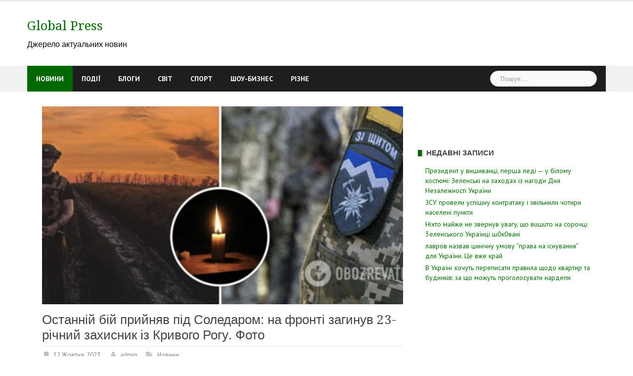

--- FILE ---
content_type: text/html; charset=utf-8
request_url: https://www.google.com/recaptcha/api2/aframe
body_size: 267
content:
<!DOCTYPE HTML><html><head><meta http-equiv="content-type" content="text/html; charset=UTF-8"></head><body><script nonce="Lh6Xwp3bB03nS62yjDuhTw">/** Anti-fraud and anti-abuse applications only. See google.com/recaptcha */ try{var clients={'sodar':'https://pagead2.googlesyndication.com/pagead/sodar?'};window.addEventListener("message",function(a){try{if(a.source===window.parent){var b=JSON.parse(a.data);var c=clients[b['id']];if(c){var d=document.createElement('img');d.src=c+b['params']+'&rc='+(localStorage.getItem("rc::a")?sessionStorage.getItem("rc::b"):"");window.document.body.appendChild(d);sessionStorage.setItem("rc::e",parseInt(sessionStorage.getItem("rc::e")||0)+1);localStorage.setItem("rc::h",'1768933651456');}}}catch(b){}});window.parent.postMessage("_grecaptcha_ready", "*");}catch(b){}</script></body></html>

--- FILE ---
content_type: application/x-javascript; charset=utf-8
request_url: https://servicer.mgid.com/1408281/1?sessionId=696fc914-0e687&sessionPage=1&sessionNumberWeek=1&sessionNumber=1&scale_metric_1=64.00&scale_metric_2=258.06&scale_metric_3=100.00&cbuster=1768933653107509060922&pvid=7676f4f0-3ac3-46cb-9910-9c62aaaef6cf&implVersion=11&lct=1763555040&mp4=1&ap=1&consentStrLen=0&wlid=63115123-37aa-4634-bcb8-3a0a4f68150f&uniqId=056be&niet=4g&nisd=false&evt=%5B%7B%22event%22%3A1%2C%22methods%22%3A%5B1%2C2%5D%7D%2C%7B%22event%22%3A2%2C%22methods%22%3A%5B1%2C2%5D%7D%5D&pv=5&jsv=es6&dpr=1&hashCommit=cbd500eb&apt=2023-10-12T08%3A49%3A56%2B00%3A00&tfre=6286&w=730&h=233&tl=150&tlp=1&sz=730x210&szp=1&szl=1&cxurl=https%3A%2F%2Fwww.globalpress.co.ua%2Fostannij-bij-pryjnyav-pid-soledarom-na-fronti-zagynuv-23-richnyj-zahysnyk-iz-kryvogo-rogu-foto%2F&ref=&lu=https%3A%2F%2Fwww.globalpress.co.ua%2Fostannij-bij-pryjnyav-pid-soledarom-na-fronti-zagynuv-23-richnyj-zahysnyk-iz-kryvogo-rogu-foto%2F
body_size: 543
content:
var _mgq=_mgq||[];
_mgq.push(["MarketGidLoadGoods1408281_056be",[
["Herbeauty","13404795","1","With These Easy And Effective Fitness Moves, You Can Get Stronger","","0","","","","OrnzFnLe5gT_bS1VDxU2-3DZUBv8OK3PHNImMVlbq_bZnjGj1wVUz4wPxTO7KZ9ZJ5-V9RiSmN6raXcKPkq-dpwXaspKl-8F_yE0OaWZhho40b_e3BqnZsSgCVIUtd9t",{"i":"https://cl.imghosts.com/imgh/image/fetch/ar_16:9,c_fill,f_mp4,fl_lossy,g_faces:auto,w_960/http%3A%2F%2Fimghosts.com%2Ft%2F2022-06%2F101924%2F687fa224f172abfbaeb1361abf84eeb8.gif?v=1768933653-5v1H9QcB9POpJIdIWThgVG9WSDeizoHALuNZTNy_I2U","l":"https://clck.mgid.com/ghits/13404795/i/57740392/0/pp/1/1?h=OrnzFnLe5gT_bS1VDxU2-3DZUBv8OK3PHNImMVlbq_bZnjGj1wVUz4wPxTO7KZ9ZJ5-V9RiSmN6raXcKPkq-dpwXaspKl-8F_yE0OaWZhho40b_e3BqnZsSgCVIUtd9t&rid=afca5e0d-f62d-11f0-871c-d404e6f97680&tt=Direct&att=3&afrd=296&iv=11&ct=1&gdprApplies=0&muid=q0kxVoTuZFra&st=-300&mp4=1&h2=RGCnD2pppFaSHdacZpvmnrKs3NEoz9rroTgLYydx17dkApNTXTADCUxIDol3FKO5hFfPRMuBl4roUUFdD-4OQA**","adc":[],"sdl":0,"dl":"","type":"w","media-type":"video","clicktrackers":[],"cta":"Learn more","cdt":"","catId":221,"tri":"afca7b3c-f62d-11f0-871c-d404e6f97680","crid":"13404795"}],],
{"awc":{},"dt":"desktop","ts":"","tt":"Direct","isBot":1,"h2":"RGCnD2pppFaSHdacZpvmnrKs3NEoz9rroTgLYydx17dkApNTXTADCUxIDol3FKO5hFfPRMuBl4roUUFdD-4OQA**","ats":0,"rid":"afca5e0d-f62d-11f0-871c-d404e6f97680","pvid":"7676f4f0-3ac3-46cb-9910-9c62aaaef6cf","iv":11,"brid":32,"muidn":"q0kxVoTuZFra","dnt":0,"cv":2,"afrd":296,"consent":true,"adv_src_id":12528}]);
_mgqp();


--- FILE ---
content_type: application/x-javascript; charset=utf-8
request_url: https://servicer.mgid.com/1408279/1?sessionId=696fc914-0e687&sessionPage=1&sessionNumberWeek=1&sessionNumber=1&scale_metric_1=64.00&scale_metric_2=258.06&scale_metric_3=100.00&cbuster=1768933653065531563628&pvid=7676f4f0-3ac3-46cb-9910-9c62aaaef6cf&implVersion=11&lct=1763555040&mp4=1&ap=1&consentStrLen=0&wlid=34f9b7dd-77f6-4fa0-a45c-d79c9b459818&uniqId=14bcb&niet=4g&nisd=false&evt=%5B%7B%22event%22%3A1%2C%22methods%22%3A%5B1%2C2%5D%7D%2C%7B%22event%22%3A2%2C%22methods%22%3A%5B1%2C2%5D%7D%5D&pv=5&jsv=es6&dpr=1&hashCommit=cbd500eb&apt=2023-10-12T08%3A49%3A56%2B00%3A00&tfre=6243&w=350&h=1267&tl=150&tlp=1,2,3,4&sz=347x291&szp=1,2,3,4&szl=1;2;3;4&cxurl=https%3A%2F%2Fwww.globalpress.co.ua%2Fostannij-bij-pryjnyav-pid-soledarom-na-fronti-zagynuv-23-richnyj-zahysnyk-iz-kryvogo-rogu-foto%2F&ref=&lu=https%3A%2F%2Fwww.globalpress.co.ua%2Fostannij-bij-pryjnyav-pid-soledarom-na-fronti-zagynuv-23-richnyj-zahysnyk-iz-kryvogo-rogu-foto%2F
body_size: 1549
content:
var _mgq=_mgq||[];
_mgq.push(["MarketGidLoadGoods1408279_14bcb",[
["Brainberries","13786055","1","Top 10 Pop Divas (She's Not Number 1)","","0","","","","OrnzFnLe5gT_bS1VDxU2-6Vs14MNYZcP01PzU_cRDk9CIjYCQRY24IpW2f9-q3bgJ5-V9RiSmN6raXcKPkq-dpwXaspKl-8F_yE0OaWZhhrgyU3uYE-zTL4kc76-BaR8",{"i":"https://s-img.mgid.com/g/13786055/492x277/-/[base64].webp?v=1768933653-tniV9SXF8wbzWMBnt7GpxeeuPexREsCVrxYKoahhlQ0","l":"https://clck.mgid.com/ghits/13786055/i/57740390/0/pp/1/1?h=OrnzFnLe5gT_bS1VDxU2-6Vs14MNYZcP01PzU_cRDk9CIjYCQRY24IpW2f9-q3bgJ5-V9RiSmN6raXcKPkq-dpwXaspKl-8F_yE0OaWZhhrgyU3uYE-zTL4kc76-BaR8&rid=afc61cd8-f62d-11f0-871c-d404e6f97680&tt=Direct&att=3&afrd=296&iv=11&ct=1&gdprApplies=0&muid=q0kxmlxjO1ra&st=-300&mp4=1&h2=RGCnD2pppFaSHdacZpvmnpoHBllxjckHXwaK_zdVZw4gNjusZyjGo1rMnMT1hEiOMZacROlbiQL0Xf3B8K373Q**","adc":[],"sdl":0,"dl":"","type":"w","media-type":"static","clicktrackers":[],"cta":"Learn more","cdt":"","catId":239,"tri":"afc63b65-f62d-11f0-871c-d404e6f97680","crid":"13786055"}],
["Brainberries","16000498","1","The Oscars 40 Years Ago: The Most Unexpected Moments","","0","","","","OrnzFnLe5gT_bS1VDxU2-_KTERTn6mhuILHcE7MLsgJM_xyca0smHENNl77dLSyBJ5-V9RiSmN6raXcKPkq-dpwXaspKl-8F_yE0OaWZhhqDxg9ysNloi7Sl5rrWCtip",{"i":"https://s-img.mgid.com/g/16000498/492x277/-/[base64].webp?v=1768933653-BDdUrfifDQATFuKnKAm3mvWlEYEBDr2c69R7DEeNV9Q","l":"https://clck.mgid.com/ghits/16000498/i/57740390/0/pp/2/1?h=OrnzFnLe5gT_bS1VDxU2-_KTERTn6mhuILHcE7MLsgJM_xyca0smHENNl77dLSyBJ5-V9RiSmN6raXcKPkq-dpwXaspKl-8F_yE0OaWZhhqDxg9ysNloi7Sl5rrWCtip&rid=afc61cd8-f62d-11f0-871c-d404e6f97680&tt=Direct&att=3&afrd=296&iv=11&ct=1&gdprApplies=0&muid=q0kxmlxjO1ra&st=-300&mp4=1&h2=RGCnD2pppFaSHdacZpvmnpoHBllxjckHXwaK_zdVZw4gNjusZyjGo1rMnMT1hEiOMZacROlbiQL0Xf3B8K373Q**","adc":[],"sdl":0,"dl":"","type":"w","media-type":"static","clicktrackers":[],"cta":"Learn more","cdt":"","catId":239,"tri":"afc63b69-f62d-11f0-871c-d404e6f97680","crid":"16000498"}],
["Brainberries","16125530","1","Critics Were Impressed By The Way She Portrayed Grace Kelly","","0","","","","OrnzFnLe5gT_bS1VDxU2-z_D0tmtmhSa_r5UlD5YTPig6G-4Eq-pI2y7vO8A6VfzJ5-V9RiSmN6raXcKPkq-dpwXaspKl-8F_yE0OaWZhhprnmVjkOf1yOI_dGZPIGWT",{"i":"https://s-img.mgid.com/g/16125530/492x277/-/[base64].webp?v=1768933653-xp1Aip5Bh_6_CMvAamds3FSMCZ231nU-im30UmUpy1Y","l":"https://clck.mgid.com/ghits/16125530/i/57740390/0/pp/3/1?h=OrnzFnLe5gT_bS1VDxU2-z_D0tmtmhSa_r5UlD5YTPig6G-4Eq-pI2y7vO8A6VfzJ5-V9RiSmN6raXcKPkq-dpwXaspKl-8F_yE0OaWZhhprnmVjkOf1yOI_dGZPIGWT&rid=afc61cd8-f62d-11f0-871c-d404e6f97680&tt=Direct&att=3&afrd=296&iv=11&ct=1&gdprApplies=0&muid=q0kxmlxjO1ra&st=-300&mp4=1&h2=RGCnD2pppFaSHdacZpvmnpoHBllxjckHXwaK_zdVZw4gNjusZyjGo1rMnMT1hEiOMZacROlbiQL0Xf3B8K373Q**","adc":[],"sdl":0,"dl":"","type":"w","media-type":"static","clicktrackers":[],"cta":"Learn more","cdt":"","catId":239,"tri":"afc63b73-f62d-11f0-871c-d404e6f97680","crid":"16125530"}],
["Brainberries","14649899","1","A Dozen Egg Abnormalities: How They Affect Egg Quality","","0","","","","OrnzFnLe5gT_bS1VDxU2-5VVRLijWPpgb5Wm1_w0qr7HQfbSetQnthaHWW5CRQPtJ5-V9RiSmN6raXcKPkq-dpwXaspKl-8F_yE0OaWZhhoKrR2r2v1GzLIHwmFVXn8N",{"i":"https://s-img.mgid.com/g/14649899/492x277/-/[base64].webp?v=1768933653-7Ux1EJzRgsgc61lc77jaVk_-kyxQ82BCvL5hCvEws4M","l":"https://clck.mgid.com/ghits/14649899/i/57740390/0/pp/4/1?h=OrnzFnLe5gT_bS1VDxU2-5VVRLijWPpgb5Wm1_w0qr7HQfbSetQnthaHWW5CRQPtJ5-V9RiSmN6raXcKPkq-dpwXaspKl-8F_yE0OaWZhhoKrR2r2v1GzLIHwmFVXn8N&rid=afc61cd8-f62d-11f0-871c-d404e6f97680&tt=Direct&att=3&afrd=296&iv=11&ct=1&gdprApplies=0&muid=q0kxmlxjO1ra&st=-300&mp4=1&h2=RGCnD2pppFaSHdacZpvmnpoHBllxjckHXwaK_zdVZw4gNjusZyjGo1rMnMT1hEiOMZacROlbiQL0Xf3B8K373Q**","adc":[],"sdl":0,"dl":"","type":"w","media-type":"static","clicktrackers":[],"cta":"Learn more","cdt":"","catId":225,"tri":"afc63b76-f62d-11f0-871c-d404e6f97680","crid":"14649899"}],],
{"awc":{},"dt":"desktop","ts":"","tt":"Direct","isBot":1,"h2":"RGCnD2pppFaSHdacZpvmnpoHBllxjckHXwaK_zdVZw4gNjusZyjGo1rMnMT1hEiOMZacROlbiQL0Xf3B8K373Q**","ats":0,"rid":"afc61cd8-f62d-11f0-871c-d404e6f97680","pvid":"7676f4f0-3ac3-46cb-9910-9c62aaaef6cf","iv":11,"brid":32,"muidn":"q0kxmlxjO1ra","dnt":0,"cv":2,"afrd":296,"consent":true,"adv_src_id":12528}]);
_mgqp();


--- FILE ---
content_type: application/x-javascript; charset=utf-8
request_url: https://servicer.mgid.com/1408276/1?sessionId=696fc914-0e687&sessionPage=1&sessionNumberWeek=1&sessionNumber=1&scale_metric_1=64.00&scale_metric_2=258.06&scale_metric_3=100.00&cbuster=1768933653127128827008&pvid=7676f4f0-3ac3-46cb-9910-9c62aaaef6cf&implVersion=11&lct=1763555040&mp4=1&ap=1&consentStrLen=0&wlid=5627e4bc-047f-44a9-be08-8f158fb8fbb6&uniqId=06091&niet=4g&nisd=false&evt=%5B%7B%22event%22%3A1%2C%22methods%22%3A%5B1%2C2%5D%7D%2C%7B%22event%22%3A2%2C%22methods%22%3A%5B1%2C2%5D%7D%5D&pv=5&jsv=es6&dpr=1&hashCommit=cbd500eb&apt=2023-10-12T08%3A49%3A56%2B00%3A00&tfre=6305&w=730&h=716&tl=150&tlp=1,2,3,4,5,6&sz=237x318&szp=1,2,3,4,5,6&szl=1,2,3;4,5,6&cxurl=https%3A%2F%2Fwww.globalpress.co.ua%2Fostannij-bij-pryjnyav-pid-soledarom-na-fronti-zagynuv-23-richnyj-zahysnyk-iz-kryvogo-rogu-foto%2F&ref=&lu=https%3A%2F%2Fwww.globalpress.co.ua%2Fostannij-bij-pryjnyav-pid-soledarom-na-fronti-zagynuv-23-richnyj-zahysnyk-iz-kryvogo-rogu-foto%2F
body_size: 1788
content:
var _mgq=_mgq||[];
_mgq.push(["MarketGidLoadGoods1408276_06091",[
["Brainberries","16269785","1","Hidden Sins: 15 Bible Prohibited Acts We All Commit!","","0","","","","OrnzFnLe5gT_bS1VDxU2-7BuCPUc2GQY-Gz4d14ja65CIjYCQRY24IpW2f9-q3bgJ5-V9RiSmN6raXcKPkq-dpwXaspKl-8F_yE0OaWZhhoJw_ntzysqlEUfgeX9A4q-",{"i":"https://s-img.mgid.com/g/16269785/492x277/-/[base64].webp?v=1768933653-BouWp_mNd4DwERG4vroBzea18vQjjM8cpZp1xzn3HsY","l":"https://clck.mgid.com/ghits/16269785/i/57740387/0/pp/1/1?h=OrnzFnLe5gT_bS1VDxU2-7BuCPUc2GQY-Gz4d14ja65CIjYCQRY24IpW2f9-q3bgJ5-V9RiSmN6raXcKPkq-dpwXaspKl-8F_yE0OaWZhhoJw_ntzysqlEUfgeX9A4q-&rid=afd0ac9c-f62d-11f0-9c8f-d404e6f98490&tt=Direct&att=3&afrd=296&iv=11&ct=1&gdprApplies=0&st=-300&mp4=1&h2=RGCnD2pppFaSHdacZpvmnrKs3NEoz9rroTgLYydx17dRGCPw-Jj4BtYdULfjGweqerKel2pyrD2Ym6pyrSXGwA**","adc":[],"sdl":0,"dl":"","type":"w","media-type":"static","clicktrackers":[],"cta":"Learn more","cdt":"","catId":225,"tri":"afd0d1e5-f62d-11f0-9c8f-d404e6f98490","crid":"16269785"}],
["Brainberries","3805636","1","7 Interesting Facts About GoT Star Maisie Williams","","0","","","","OrnzFnLe5gT_bS1VDxU2-6Ny1b1qu9YaulNr8Vxn41pM_xyca0smHENNl77dLSyBJ5-V9RiSmN6raXcKPkq-dpwXaspKl-8F_yE0OaWZhhoFJRavdUapgzM1IxfHH6fE",{"i":"https://s-img.mgid.com/g/3805636/492x277/0x73x1076x605/aHR0cDovL2ltZ2hvc3RzLmNvbS90LzIwMTktMDUvMTAxOTI0LzAxNWZjNWI5YTM5MmQzMjY3NzRkOTljYTE3M2YzMmE3LmpwZWc.webp?v=1768933653-J6qrCVdrnJ2Uox_tqp7QfyHGiMTTnEa3ocvRN3RBQt0","l":"https://clck.mgid.com/ghits/3805636/i/57740387/0/pp/2/1?h=OrnzFnLe5gT_bS1VDxU2-6Ny1b1qu9YaulNr8Vxn41pM_xyca0smHENNl77dLSyBJ5-V9RiSmN6raXcKPkq-dpwXaspKl-8F_yE0OaWZhhoFJRavdUapgzM1IxfHH6fE&rid=afd0ac9c-f62d-11f0-9c8f-d404e6f98490&tt=Direct&att=3&afrd=296&iv=11&ct=1&gdprApplies=0&st=-300&mp4=1&h2=RGCnD2pppFaSHdacZpvmnrKs3NEoz9rroTgLYydx17dRGCPw-Jj4BtYdULfjGweqerKel2pyrD2Ym6pyrSXGwA**","adc":[],"sdl":0,"dl":"","type":"w","media-type":"static","clicktrackers":[],"cta":"Learn more","cdt":"","catId":239,"tri":"afd0d1ea-f62d-11f0-9c8f-d404e6f98490","crid":"3805636"}],
["Herbeauty","22738724","1","Critics Hated It, But Demi’s $12.5M Striptease Changed Everything","","0","","","","OrnzFnLe5gT_bS1VDxU2-1djqq_6yKjt9rMumXl4Ej4UE5CtOKJH_LOqhwShXAttJ5-V9RiSmN6raXcKPkq-dpwXaspKl-8F_yE0OaWZhhqPKOzZ6IhfOqtyPfqNDLdh",{"i":"https://s-img.mgid.com/g/22738724/492x277/-/[base64].webp?v=1768933653-FsEyL3FhCYPEYm2aw3IjX8vIwd71mkyRxr2x50mZfdk","l":"https://clck.mgid.com/ghits/22738724/i/57740387/0/pp/3/1?h=OrnzFnLe5gT_bS1VDxU2-1djqq_6yKjt9rMumXl4Ej4UE5CtOKJH_LOqhwShXAttJ5-V9RiSmN6raXcKPkq-dpwXaspKl-8F_yE0OaWZhhqPKOzZ6IhfOqtyPfqNDLdh&rid=afd0ac9c-f62d-11f0-9c8f-d404e6f98490&tt=Direct&att=3&afrd=296&iv=11&ct=1&gdprApplies=0&st=-300&mp4=1&h2=RGCnD2pppFaSHdacZpvmnrKs3NEoz9rroTgLYydx17dRGCPw-Jj4BtYdULfjGweqerKel2pyrD2Ym6pyrSXGwA**","adc":[],"sdl":0,"dl":"","type":"w","media-type":"static","clicktrackers":[],"cta":"Learn more","cdt":"","catId":239,"tri":"afd0d1ef-f62d-11f0-9c8f-d404e6f98490","crid":"22738724"}],
["Brainberries","16125087","1","It's Not Your Typical Family: Each Member Has This Unique Trait!","","0","","","","OrnzFnLe5gT_bS1VDxU2-wgZ1q_w74ud2LkjX93XNmeRqoQeyWQ351Okzec0NU02J5-V9RiSmN6raXcKPkq-dpwXaspKl-8F_yE0OaWZhhq7QtQAzZVGOgo8mYAwMXkE",{"i":"https://s-img.mgid.com/g/16125087/492x277/-/[base64].webp?v=1768933653-31zHjRXX6u3MNva7uwOuDLgRX2ZiYkeGhqWvIk7B4_g","l":"https://clck.mgid.com/ghits/16125087/i/57740387/0/pp/4/1?h=OrnzFnLe5gT_bS1VDxU2-wgZ1q_w74ud2LkjX93XNmeRqoQeyWQ351Okzec0NU02J5-V9RiSmN6raXcKPkq-dpwXaspKl-8F_yE0OaWZhhq7QtQAzZVGOgo8mYAwMXkE&rid=afd0ac9c-f62d-11f0-9c8f-d404e6f98490&tt=Direct&att=3&afrd=296&iv=11&ct=1&gdprApplies=0&st=-300&mp4=1&h2=RGCnD2pppFaSHdacZpvmnrKs3NEoz9rroTgLYydx17dRGCPw-Jj4BtYdULfjGweqerKel2pyrD2Ym6pyrSXGwA**","adc":[],"sdl":0,"dl":"","type":"w","media-type":"static","clicktrackers":[],"cta":"Learn more","cdt":"","catId":225,"tri":"afd0d1f1-f62d-11f0-9c8f-d404e6f98490","crid":"16125087"}],
["Brainberries","10881029","1","8 Most Heavily Guarded People In The World","","0","","","","OrnzFnLe5gT_bS1VDxU2-0UQwpzqI9h-osesxepOliaTumEoe4rtfo74cRoXVWcZJ5-V9RiSmN6raXcKPkq-dpwXaspKl-8F_yE0OaWZhhoVQj77rxZvLEa04g77Hzc5",{"i":"https://s-img.mgid.com/g/10881029/492x277/-/[base64].webp?v=1768933653-Oy9Z6f5GQadiijQeW17OWfxGYsV6MNpL4eGEMiaCrNs","l":"https://clck.mgid.com/ghits/10881029/i/57740387/0/pp/5/1?h=OrnzFnLe5gT_bS1VDxU2-0UQwpzqI9h-osesxepOliaTumEoe4rtfo74cRoXVWcZJ5-V9RiSmN6raXcKPkq-dpwXaspKl-8F_yE0OaWZhhoVQj77rxZvLEa04g77Hzc5&rid=afd0ac9c-f62d-11f0-9c8f-d404e6f98490&tt=Direct&att=3&afrd=296&iv=11&ct=1&gdprApplies=0&st=-300&mp4=1&h2=RGCnD2pppFaSHdacZpvmnrKs3NEoz9rroTgLYydx17dRGCPw-Jj4BtYdULfjGweqerKel2pyrD2Ym6pyrSXGwA**","adc":[],"sdl":0,"dl":"","type":"w","media-type":"static","clicktrackers":[],"cta":"Learn more","cdt":"","catId":232,"tri":"afd0d1fb-f62d-11f0-9c8f-d404e6f98490","crid":"10881029"}],
["Herbeauty","14137433","1","Celebrities Who Didn't Let Cheating Scandals Knock Them","","0","","","","OrnzFnLe5gT_bS1VDxU2--xq3U3mzzjXO5jnvvFI3nf1Rt52uYvmZc-b9R40EbnEJ5-V9RiSmN6raXcKPkq-dpwXaspKl-8F_yE0OaWZhhqkK5IHB6aBYj7p5-w0Z1ye",{"i":"https://s-img.mgid.com/g/14137433/492x277/-/[base64].webp?v=1768933653-NfajS-C3f5e2M44vAKFuwF8I8JXdF_gBp3hnwO3znAo","l":"https://clck.mgid.com/ghits/14137433/i/57740387/0/pp/6/1?h=OrnzFnLe5gT_bS1VDxU2--xq3U3mzzjXO5jnvvFI3nf1Rt52uYvmZc-b9R40EbnEJ5-V9RiSmN6raXcKPkq-dpwXaspKl-8F_yE0OaWZhhqkK5IHB6aBYj7p5-w0Z1ye&rid=afd0ac9c-f62d-11f0-9c8f-d404e6f98490&tt=Direct&att=3&afrd=296&iv=11&ct=1&gdprApplies=0&st=-300&mp4=1&h2=RGCnD2pppFaSHdacZpvmnrKs3NEoz9rroTgLYydx17dRGCPw-Jj4BtYdULfjGweqerKel2pyrD2Ym6pyrSXGwA**","adc":[],"sdl":0,"dl":"","type":"w","media-type":"static","clicktrackers":[],"cta":"Learn more","cdt":"","catId":239,"tri":"afd0d1fe-f62d-11f0-9c8f-d404e6f98490","crid":"14137433"}],],
{"awc":{},"dt":"desktop","ts":"","tt":"Direct","isBot":1,"h2":"RGCnD2pppFaSHdacZpvmnrKs3NEoz9rroTgLYydx17dRGCPw-Jj4BtYdULfjGweqerKel2pyrD2Ym6pyrSXGwA**","ats":0,"rid":"afd0ac9c-f62d-11f0-9c8f-d404e6f98490","pvid":"7676f4f0-3ac3-46cb-9910-9c62aaaef6cf","iv":11,"brid":32,"muidn":"q0kxmlxjO1ra","dnt":0,"cv":2,"afrd":296,"consent":true,"adv_src_id":12528}]);
_mgqp();
